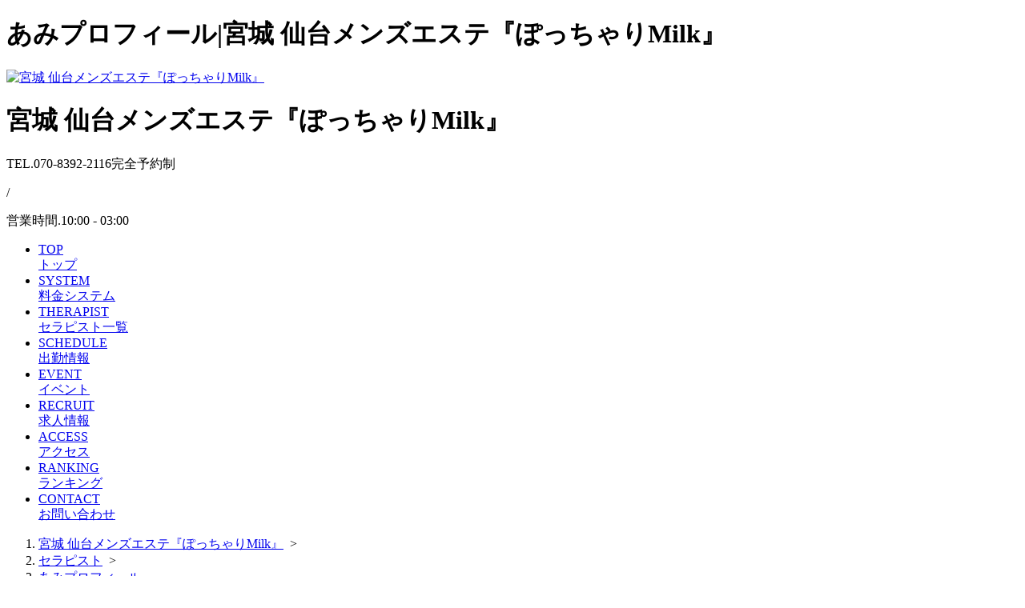

--- FILE ---
content_type: text/html
request_url: https://pocchari-milk.com/profile?lid=65
body_size: 20118
content:
<!doctype html>
<html>
<head>
<meta charset="utf-8">
<meta name="viewport" content="width=device-width, initial-scale=1, maximum-scale=1">
<title>あみプロフィール｜宮城 仙台メンズエステ『ぽっちゃりMilk』</title>
<meta name="keywords" content="宮城県,仙台市,メンズエステ,メンエス,マッサージ,あみプロフィール">
<meta name="description" content="宮城 仙台メンズエステ『ぽっちゃりMilk』のあみプロフィール。宮城県仙台市のメンズエステ『ぽっちゃりMilk』のオフィシャルホームページです。">
<meta name="author" content="宮城 仙台メンズエステ『ぽっちゃりMilk』">
<meta name="copyright" content="Copyright 宮城 仙台メンズエステ『ぽっちゃりMilk』">
<meta name="format-detection" content="telephone=no">
<meta name="SKYPE_TOOLBAR" content="SKYPE_TOOLBAR_PARSER_COMPATIBLE">
<link rel="icon" type="image/vnd.microsoft.icon" href="https://pocchari-milk.com/theme/mblme2navy01/images/favicon.ico">
<link rel="apple-touch-icon" href="https://pocchari-milk.com/theme/mblme2navy01/images/dIcon.png" sizes="180x180">
<link rel="icon" href="https://pocchari-milk.com/theme/mblme2navy01/images/dIcon.png" sizes="180x180" type="image/png">
<link rel="canonical" href="https://pocchari-milk.com/profile">
<link rel="alternate" media="only screen and (max-width: 640px)" href="https://pocchari-milk.com/s/profile">
<link rel="alternate" media="handheld" href="https://pocchari-milk.com/m/profile">
<link href="https://pocchari-milk.com/theme/mblme2navy01/css/reset.css" rel="stylesheet">
<link href="https://pocchari-milk.com/theme/mblme2navy01/css/validationEngine.jquery.css" rel="stylesheet">
<link href="https://fonts.googleapis.com/css?family=Cabin:400,700&display=swap" rel="stylesheet">
<link href="https://fonts.googleapis.com/css2?family=Libre+Baskerville:wght@400;700&display=swap" rel="stylesheet"> 
<link href="https://pocchari-milk.com/theme/mblme2navy01/css/animate.css" rel="stylesheet">
<link href="https://pocchari-milk.com/theme/mblme2navy01/css/style.css" rel="stylesheet">
<link href="https://pocchari-milk.com/theme/mblme2navy01/css/profile.css" rel="stylesheet">
<link href="https://pocchari-milk.com/theme/mblme2navy01/css/color.css" rel="stylesheet">
<script src="https://ajax.googleapis.com/ajax/libs/jquery/3.3.1/jquery.min.js"></script>
<!--[if lt IE 9]>
<script src="https://oss.maxcdn.com/html5shiv/3.7.2/html5shiv.min.js"></script>
<script src="https://oss.maxcdn.com/respond/1.4.2/respond.min.js"></script>
<![endif]-->
<script defer src="https://use.fontawesome.com/releases/v5.8.2/js/all.js" integrity="sha384-DJ25uNYET2XCl5ZF++U8eNxPWqcKohUUBUpKGlNLMchM7q4Wjg2CUpjHLaL8yYPH" crossorigin="anonymous"></script>
<script src="https://pocchari-milk.com/theme/mblme2navy01/js/common.js"></script>
<script src="https://pocchari-milk.com/theme/mblme2navy01/js/wow.min.js"></script>
<script>
  new WOW({
  }).init();
</script>
<script>
<!-- Global site tag (gtag.js) - Google Analytics -->
<script async src="https://www.googletagmanager.com/gtag/js?id=G-VGL2G70088"></script>
<script>
  window.dataLayer = window.dataLayer || [];
  function gtag(){dataLayer.push(arguments);}
  gtag('js', new Date());

  gtag('config', 'G-VGL2G70088');
</script><script>
</script>

<!-- Global site tag (gtag.js) - Google Analytics -->
<script async src="https://www.googletagmanager.com/gtag/js?id=G-VEWC4R0NM0"></script>
<script>
  window.dataLayer = window.dataLayer || [];
  function gtag(){dataLayer.push(arguments);}
  gtag('js', new Date());

  gtag('config', 'G-VEWC4R0NM0');
</script>
</head>
<body id="top">
	<div id="container">
		<header>
			<h1>あみプロフィール|宮城 仙台メンズエステ『ぽっちゃりMilk』</h1>
			<div class="head_in">
				<div id="logo"><a href="https://pocchari-milk.com/"><img src="https://pocchari-milk.com/theme/mblme2navy01/images/header_logo.png" alt="宮城 仙台メンズエステ『ぽっちゃりMilk』"></a></div>
				<div id="header_info">
			                <h1>宮城 仙台メンズエステ『ぽっちゃりMilk』</h1>
					<p class="tel"><span class="info_title">TEL.</span>070-8392-2116<span class="reservation_system">完全予約制</span></p>
					<p class="tel_time">/</p>
					<p class="time"><span class="info_title">営業時間.</span>10:00 - 03:00<!--<span>(受付:10:00 - 03:00)</span>--></p>
				</div>
				<nav>
					<ul class="nav_head">
						<li><a href="https://pocchari-milk.com/"><span>TOP</span><br>トップ</a></li>
						<li><a href="https://pocchari-milk.com/system"><span>SYSTEM</span><br>料金システム</a></li>
						<li><a href="https://pocchari-milk.com/girl"><span>THERAPIST</span><br>セラピスト一覧</a></li>
						<li><a href="https://pocchari-milk.com/schedule"><span>SCHEDULE</span><br>出勤情報</a></li>
						<li><a href="https://pocchari-milk.com/campaign"><span>EVENT</span><br>イベント</a></li>
						<li><a href="https://hokkaido-tohoku.qzin.jp/poccyarimilk/?v=official" rel="nofollow" target="_blank"><span>RECRUIT</span><br>求人情報</a></li>
						<li><a href="https://pocchari-milk.com/access"><span>ACCESS</span><br>アクセス</a></li>
						<li><a href="https://pocchari-milk.com/ranking"><span>RANKING</span><br>ランキング</a></li>
												<li><a href="https://pocchari-milk.com/contact"><span>CONTACT</span><br>お問い合わせ</a></li>
<!--
						<li><a href="https://pocchari-milk.com/hotel"><span>HOTEL</span><br>ホテル一覧</a></li>
						<li><a href="https://pocchari-milk.com/reserve"><span>RESERVE</span><br>WEB予約</a></li>
												<li><a href="https://pocchari-milk.com/link">リンク</a></li>
-->
				</nav>			</div>
		</header>
		<div id="wrap">
<!--bread-->
			<ol id="bread-crumb-list">
				<li itemprop="itemListElement" itemscope
						itemtype="https://schema.org/ListItem">
					<a itemtype="https://schema.org/Thing"
						 itemprop="item" href="https://pocchari-milk.com/">
							<span itemprop="name">宮城 仙台メンズエステ『ぽっちゃりMilk』</span></a>
					<meta itemprop="position" content="1" />&nbsp;&gt;&nbsp;
				</li>
				<li itemprop="itemListElement" itemscope
						itemtype="https://schema.org/ListItem">
					<a itemtype="https://schema.org/Thing"
						 itemprop="item" href="https://pocchari-milk.com/girl">
							<span itemprop="name">セラピスト</span></a>
					<meta itemprop="position" content="2" />&nbsp;&gt;&nbsp;
				</li>
				<li itemprop="itemListElement" itemscope
						itemtype="https://schema.org/ListItem">
					<a itemtype="https://schema.org/Thing"
						 itemprop="item" href="https://pocchari-milk.com/profile?lid=65">
							<span itemprop="name">あみプロフィール</span></a>
					<meta itemprop="position" content="3" />
				</li>
			</ol>
<!--//bread-->
			<div id="content">
 		   	<main>
					        <div id="profile" class="wow fadeInUp">
         <h2 class="w1000"><span>PROFILE</span><br>プロフィール</h2>
          <div id="profile_inner" class="w950 clearfix"> 
            <div class="prof_l">
              <p id="profile_img_big"><img src="https://pocchari-milk.com/photos/65/moto_65.jpg?20251120220704" alt="あみ" /></p>
            </div>

            <div class="prof_r">
            <h3 class="bcolor">あみ</h3>
           <p class="size">18歳 T149 B93(G)／W82／H92</p>
           <div id="profile_img_thumb"> 
                <div class="swiper-slide"><img src="https://pocchari-milk.com/photos/65/moto_65.jpg?20251120220704" alt="" /></div>
                <div class="swiper-slide"><img src="https://pocchari-milk.com/theme/mblme2navy01/images/now-printing.jpg" alt="" /></div>
                <div class="swiper-slide"><img src="https://pocchari-milk.com/theme/mblme2navy01/images/now-printing.jpg" alt="" /></div>
                <div class="swiper-slide"><img src="https://pocchari-milk.com/theme/mblme2navy01/images/now-printing.jpg" alt="" /></div>
                <div class="swiper-slide"><img src="https://pocchari-milk.com/theme/mblme2navy01/images/now-printing.jpg" alt="" /></div>

            </div>           

              <dl class="profile_data_list">
                <dt class="bcolor">血液型</dt>
                <dd class="bcolor">A型</dd>
                <dt class="bcolor">趣味</dt>
                <dd class="bcolor">サッカー</dd>
<dt class="bcolor">出身</dt><dd class="bcolor">日本</dd><dt class="bcolor">前職業</dt><dd class="bcolor">学生</dd><dt class="bcolor">好きな男性のタイプ</dt><dd class="bcolor">紳士的で優しい人</dd><dt class="bcolor">好きな食べ物</dt><dd class="bcolor">ホワイトチョコ</dd><dt class="bcolor">性格</dt><dd class="bcolor">おっとり</dd><dt class="bcolor">Twitter</dt><dd class="bcolor"><p class="prftwitter"><a class="twitter-timeline" href="https://twitter.com/@pocha_ami10">Tweets by あみ</a>
<script charset="utf-8" type="text/javascript" src="https://platform.twitter.com/widgets.js"></script>
</p></dd><dt class="bcolor">簡単・便利</dt><dd class="bcolor"></dd><dt class="bcolor">ぽっちゃりMilk</dt><dd class="bcolor"><p><a style="margin: 0px; padding: 0px; border: 0px; font-variant-numeric: inherit; font-variant-east-asian: inherit; font-variant-alternates: inherit; font-stretch: inherit; font-size: 18px; line-height: inherit; font-family: メイリオ, Meiryo, 'ヒラギノ角ゴ ProN', 'Hiragino Kaku Gothic ProN', sans-serif; font-optical-sizing: inherit; font-kerning: inherit; font-feature-settings: inherit; font-variation-settings: inherit; vertical-align: baseline; box-sizing: border-box; text-decoration-line: none; transition: all 0.4s ease 0s;" href="https://mens-est.jp/reserve/poccyarimilk?mj=official"><strong style="margin: 0px; padding: 0px; border: 0px; font-size: medium; vertical-align: baseline; box-sizing: border-box; color: #090909;">ネット予約はコチラ</strong></a></p></dd>
              </dl>
            </div>
          </div>
          <div id="prof_bottom" class="w1000">
            <h3><span>SCHEDULE</span><br>週間出勤</h3>
            <div class="prof_table">
                <div class="profile_list">
                  <p class="p_day bcolor"><span>20(木)</span></p>
                  <p class="p_check bcolor">-</p>
                </div>
                <div class="profile_list">
                  <p class="p_day bcolor"><span>21(金)</span></p>
                  <p class="p_check bcolor">-</p>
                </div>
                <div class="profile_list">
                  <p class="p_day bcolor"><span class="sat">22(土)</span></p>
                  <p class="p_check bcolor">-</p>
                </div>
                <div class="profile_list">
                  <p class="p_day bcolor"><span class="sun">23(日)</span></p>
                  <p class="p_check bcolor">-</p>
                </div>
                <div class="profile_list">
                  <p class="p_day bcolor"><span>24(月)</span></p>
                  <p class="p_check bcolor">-</p>
                </div>
                <div class="profile_list">
                  <p class="p_day bcolor"><span>25(火)</span></p>
                  <p class="p_check bcolor">-</p>
                </div>
                <div class="profile_list">
                  <p class="p_day bcolor"><span>26(水)</span></p>
                  <p class="p_check bcolor">-</p>
                </div>

            </div>
            <h3><span>MESSAGE</span><br>メッセージ</h3>
            <dl class="message_area bcolor">
              <dt>女性からのメッセージ</dt>
             <dd><p><span style="font-size: large;">お客様が来て良かったと思えるような施術を出来るように一生懸命に頑張ります。</span></p><br />
<p><span style="font-size: large;">よろしくお願いいたします。</span></p></dd>
            </dl>
           <dl class="message_area bcolor">
              <dt>店長メッセージ</dt>
              <dd><p><span style="font-size: small;">おっとり癒し系の顔と声、そして笑顔の素敵なセラピストです！</span></p><br />
<p><span style="font-size: small;">気さくな性格で初対面でも気兼ねなくお喋りしやすい愛嬌の良さは、年齢を問わずして誰からも愛されてしまうでしょう♪</span></p><br />
<p><span style="font-size: small;">お客様に対するまるで恋人のようなサービス精神はどんな男性も虜に？！</span></p><br />
<p><span style="font-size: small;">丁寧な施術と一生懸命な姿で身も心も解れていくこと間違いなし！さらに勉強熱心なので施術の腕前も急上昇中です！</span></p><br />
<p><span style="font-size: small;">全身から溢れんばかりの癒しオーラで包み込んでくれる超期待の新人が貴方の心と体のコリをほぐしに参ります♪</span></p><br />
<p><span style="font-size: small;">ぽっちゃり度は&hellip;ぽっちゃりです☆</span></p></dd>
            </dl>
         </div>
        </div>
				</main>
			</div>
		</div>
	</div>

<p id="pagetop"><a href="#top"><span>&gt;</span></a></p>
	<footer>
			<div class="foot_in">
				<div id="f_logo"><a href="https://pocchari-milk.com/"><img src="https://pocchari-milk.com/theme/mblme2navy01/images/footer_logo.png" alt="宮城 仙台メンズエステ『ぽっちゃりMilk』"></a></div>
				<div id="footer_info">
					<p class="f_tel"><span class="info_title">TEL.</span>070-8392-2116</p>
					<p class="f_time"><span class="info_title">営業時間.</span>10:00 - 03:00<!--<span class="info_sub">(受付:10:00 - 03:00)</span>--></p>
					<p class="f_reservation_system">完全予約制</p>
				</div>

<div class="sns_menu">
			<p class="sns_menu01"><a href="#" target="_blank"><svg xmlns="https://www.w3.org/2000/svg" width="24" height="24" viewBox="0 0 24 24"><path d="M9 8h-3v4h3v12h5v-12h3.642l.358-4h-4v-1.667c0-.955.192-1.333 1.115-1.333h2.885v-5h-3.808c-3.596 0-5.192 1.583-5.192 4.615v3.385z" style="fill:#fff;"/></svg></a></p>

			<p class="sns_menu02"><a href="#" target="_blank"><svg xmlns="https://www.w3.org/2000/svg" width="24" height="24" viewBox="0 0 24 24"><path d="M12 2.163c3.204 0 3.584.012 4.85.07 3.252.148 4.771 1.691 4.919 4.919.058 1.265.069 1.645.069 4.849 0 3.205-.012 3.584-.069 4.849-.149 3.225-1.664 4.771-4.919 4.919-1.266.058-1.644.07-4.85.07-3.204 0-3.584-.012-4.849-.07-3.26-.149-4.771-1.699-4.919-4.92-.058-1.265-.07-1.644-.07-4.849 0-3.204.013-3.583.07-4.849.149-3.227 1.664-4.771 4.919-4.919 1.266-.057 1.645-.069 4.849-.069zm0-2.163c-3.259 0-3.667.014-4.947.072-4.358.2-6.78 2.618-6.98 6.98-.059 1.281-.073 1.689-.073 4.948 0 3.259.014 3.668.072 4.948.2 4.358 2.618 6.78 6.98 6.98 1.281.058 1.689.072 4.948.072 3.259 0 3.668-.014 4.948-.072 4.354-.2 6.782-2.618 6.979-6.98.059-1.28.073-1.689.073-4.948 0-3.259-.014-3.667-.072-4.947-.196-4.354-2.617-6.78-6.979-6.98-1.281-.059-1.69-.073-4.949-.073zm0 5.838c-3.403 0-6.162 2.759-6.162 6.162s2.759 6.163 6.162 6.163 6.162-2.759 6.162-6.163c0-3.403-2.759-6.162-6.162-6.162zm0 10.162c-2.209 0-4-1.79-4-4 0-2.209 1.791-4 4-4s4 1.791 4 4c0 2.21-1.791 4-4 4zm6.406-11.845c-.796 0-1.441.645-1.441 1.44s.645 1.44 1.441 1.44c.795 0 1.439-.645 1.439-1.44s-.644-1.44-1.439-1.44z" style="fill:#fff;"/></svg></a></p>

			<p class="sns_menu03"><a href="https://twitter.com/pocchaimilk2" target="_blank"><svg xmlns="https://www.w3.org/2000/svg" width="24" height="24" viewBox="0 0 24 24"><path d="M24 4.557c-.883.392-1.832.656-2.828.775 1.017-.609 1.798-1.574 2.165-2.724-.951.564-2.005.974-3.127 1.195-.897-.957-2.178-1.555-3.594-1.555-3.179 0-5.515 2.966-4.797 6.045-4.091-.205-7.719-2.165-10.148-5.144-1.29 2.213-.669 5.108 1.523 6.574-.806-.026-1.566-.247-2.229-.616-.054 2.281 1.581 4.415 3.949 4.89-.693.188-1.452.232-2.224.084.626 1.956 2.444 3.379 4.6 3.419-2.07 1.623-4.678 2.348-7.29 2.04 2.179 1.397 4.768 2.212 7.548 2.212 9.142 0 14.307-7.721 13.995-14.646.962-.695 1.797-1.562 2.457-2.549z" style="fill:#fff;"/></svg></a></p>

			<p class="sns_menu04"><a href="https://line.me/ti/p/~m.e.milk" target="_blank"><svg width="24" height="24" xmlns="https://www.w3.org/2000/svg" fill-rule="evenodd" clip-rule="evenodd"><path d="M24 10.304c0-5.369-5.383-9.738-12-9.738-6.616 0-12 4.369-12 9.738 0 4.814 4.269 8.846 10.036 9.608.391.084.922.258 1.057.592.121.303.079.778.039 1.085l-.171 1.027c-.053.303-.242 1.186 1.039.647 1.281-.54 6.911-4.069 9.428-6.967 1.739-1.907 2.572-3.843 2.572-5.992zm-18.988-2.595c.129 0 .234.105.234.234v4.153h2.287c.129 0 .233.104.233.233v.842c0 .129-.104.234-.233.234h-3.363c-.063 0-.119-.025-.161-.065l-.001-.001-.002-.002-.001-.001-.003-.003c-.04-.042-.065-.099-.065-.161v-5.229c0-.129.104-.234.233-.234h.842zm14.992 0c.129 0 .233.105.233.234v.842c0 .129-.104.234-.233.234h-2.287v.883h2.287c.129 0 .233.105.233.234v.842c0 .129-.104.234-.233.234h-2.287v.884h2.287c.129 0 .233.105.233.233v.842c0 .129-.104.234-.233.234h-3.363c-.063 0-.12-.025-.162-.065l-.003-.004-.003-.003c-.04-.042-.066-.099-.066-.161v-5.229c0-.062.025-.119.065-.161l.004-.004.003-.003c.042-.04.099-.066.162-.066h3.363zm-10.442.001c.129 0 .234.104.234.233v5.229c0 .128-.105.233-.234.233h-.842c-.129 0-.234-.105-.234-.233v-5.229c0-.129.105-.233.234-.233h.842zm2.127 0h.008l.012.001.013.001.01.001.013.003.008.003.014.004.008.003.013.006.007.003.013.007.007.004.012.009.006.004.013.011.004.004.014.014.002.002.018.023 2.396 3.236v-3.106c0-.129.105-.233.234-.233h.841c.13 0 .234.104.234.233v5.229c0 .128-.104.233-.234.233h-.841l-.06-.008-.004-.001-.015-.005-.007-.003-.012-.004-.011-.006-.007-.003-.014-.009-.002-.002-.06-.058-2.399-3.24v3.106c0 .128-.104.233-.234.233h-.841c-.129 0-.234-.105-.234-.233v-5.229c0-.129.105-.233.234-.233h.841z" style="fill:#fff;"/></svg></a></p>
</div>
		<!--<div class="txt_foot wow fadeInUp"><p>テキスト</p></div>-->
		<nav class="foot_menu wow fadeInUp">
			<ul>
				<li><a href="https://pocchari-milk.com/">トップ</a></li>
				<li><a href="https://pocchari-milk.com/system">料金システム</a></li>
				<li><a href="https://pocchari-milk.com/girl">セラピスト一覧</a></li>
				<li><a href="https://pocchari-milk.com/schedule">出勤情報</a></li>
				<li><a href="https://pocchari-milk.com/campaign">イベント</a></li>
				<li><a href="https://hokkaido-tohoku.qzin.jp/poccyarimilk/?v=official" rel="nofollow" target="_blank">求人情報</a></li>
				<li><a href="https://pocchari-milk.com/access">アクセス</a></li>
				<li><a href="https://pocchari-milk.com/ranking">ランキング</a></li>
								<li><a href="https://pocchari-milk.com/contact">お問い合わせ</a></li>
<!--
				<li><a href="https://pocchari-milk.com/hotel">ホテル</a></li>
				<li><a href="https://pocchari-milk.com/reserve">WEB予約</a></li>
								<li><a href="https://pocchari-milk.com/link">リンク</a></li>
-->
			</ul>
		</nav>
		<p class="ban">当サイトに掲載されている全ての写真・文章・ファイル等の無断転載及び使用を固く禁じます。</p>
		<p id="copyright"><small>Copyright(C) <a href="https://pocchari-milk.com/">宮城 仙台メンズエステ『ぽっちゃりMilk』</a>. All Rights Reserved.</small></p>
	</footer>
<script>
$( '#access_inner table' ).wrap( '<div class="shopinfo_box"></div>' );
$( '.shopinfo_box table' ).before( '<h3>店舗情報</h3>' );
$( '#recruit_inner table' ).before( '<h3>募集要項</h3>' );
$( '#link_inner table' ).wrap( '<div class="link_area"></div>' );
$( '#link_inner table' ).before( '<h3>店舗情報</h3>' );
$( '#reserve_inner ' ).wrap( '<div class="reserve_area"></div>' );
$( '#reserve_inner' ).before( '<h3>ご予約内容</h3>' );
$( '#schedule_inner' ).wrap( '<div class="schedule_area"></div>' );
$('#profile_inner,#prof_bottom').wrapAll('<div class="profile_area"></div>');
</script>
</body>
</html>
